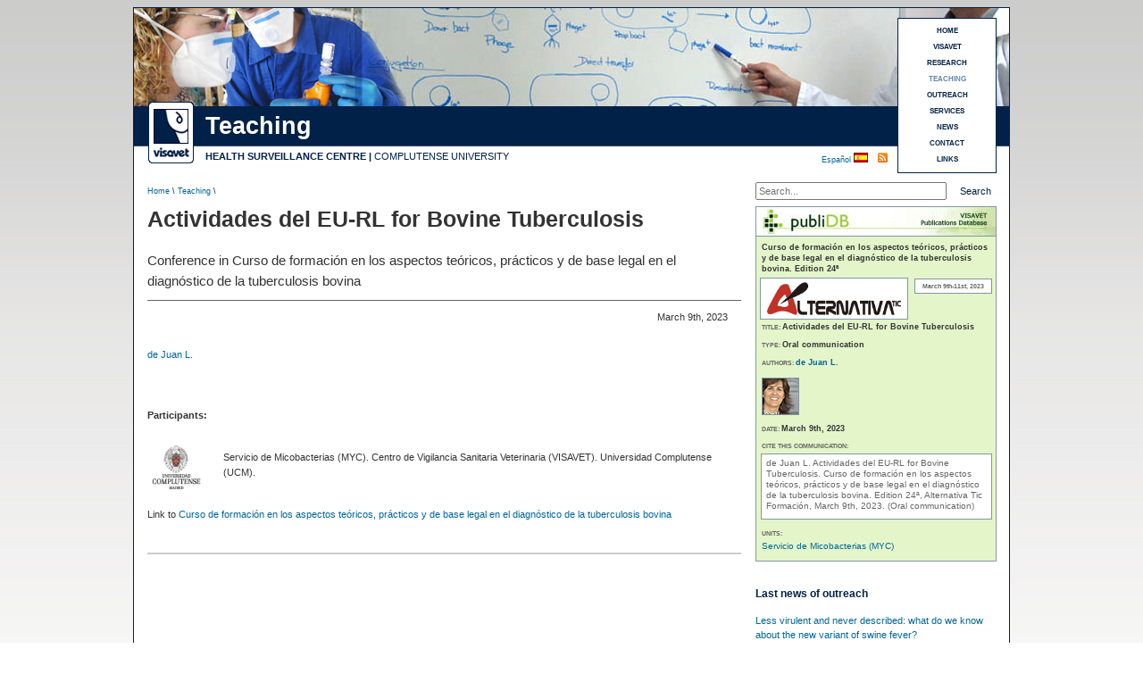

--- FILE ---
content_type: text/html
request_url: https://www.visavet.es/en/actividades-del-eu-rl-for-bovine-tuberculosis/34=3989/
body_size: 4874
content:



<!DOCTYPE html PUBLIC "-//W3C//DTD XHTML 1.0 Transitional//EN" "http://www.w3.org/TR/xhtml1/DTD/xhtml1-transitional.dtd">



<html xmlns="http://www.w3.org/1999/xhtml" xml:lang="en">



<head>



<meta http-equiv="Content-Type" content="text/html; charset=utf-8" />



<title>Actividades del EU-RL for Bovine Tuberculosis (VISAVET)</title>



<base href="https://www.visavet.es/en/" />



<meta name='description' content='Conference in Curso de formación en los aspectos teóricos, prácticos y de base legal en el diagnóstico de la tuberculosis bovina' />

<meta property="og:title" content="Actividades del EU-RL for Bovine Tuberculosis (VISAVET)" />
<meta property="og:description" content="Conference in Curso de formación en los aspectos teóricos, prácticos y de base legal en el diagnóstico de la tuberculosis bovina" />
<meta property="og:type" content="website" />



<meta name="robots" content="INDEX,FOLLOW" />


<meta name="copyright" content="&copy; 2026 - Centro de Vigilancia Sanitaria Veterinaria (VISAVET)" />



<meta http-equiv="imagetoolbar" content="no" />


<meta name="theme-color" content="#002147" />


<link rel="shortcut icon" href="../../favicon.ico" />

<meta property="og:image" content="https://www.visavet.es/images/media/es//" />



<link href="../css/noticias.css" rel="stylesheet" type="text/css" />



<link rel="alternate" type="application/rss+xml" title="VISAVET" href="https://www.visavet.es/en/rss/" />




<meta property="og:locale" content="en_EN" />
<meta property="og:type" content="website" />
<meta property="og:title" content="Actividades del EU-RL for Bovine Tuberculosis (VISAVET)" />
<meta property="og:description" content="Conference in Curso de formación en los aspectos teóricos, prácticos y de base legal en el diagnóstico de la tuberculosis bovina" />
<meta property="og:url" content="https://www.visavet.es/en/actividades-del-eu-rl-for-bovine-tuberculosis/34=3989/" />
<meta property="og:site_name" content="VISAVET" />
<meta property="og:image" content="" />
<meta property="og:image:secure_url" content="" />
<meta property="og:image:alt" content="Actividades del EU-RL for Bovine Tuberculosis (VISAVET)" />
<meta property="og:image:type" content="image/jpeg" />
<meta name="twitter:card" content="summary_large_image" />
<meta name="twitter:title" content="Actividades del EU-RL for Bovine Tuberculosis (VISAVET)" />
<meta name="twitter:description" content="Conference in Curso de formación en los aspectos teóricos, prácticos y de base legal en el diagnóstico de la tuberculosis bovina" />
<meta name="twitter:image" content="" />






<script>
<!-- //UNIVERSAL ANALYTICS 
  (function(i,s,o,g,r,a,m){i['GoogleAnalyticsObject']=r;i[r]=i[r]||function(){
  (i[r].q=i[r].q||[]).push(arguments)},i[r].l=1*new Date();a=s.createElement(o),
  m=s.getElementsByTagName(o)[0];a.async=1;a.src=g;m.parentNode.insertBefore(a,m)
  })(window,document,'script','//www.google-analytics.com/analytics.js','ga');

  ga('create', 'UA-1816099-1', 'auto');
  ga('require', 'displayfeatures');
  ga('send', 'pageview');
-->
</script>

<!-- Global site tag (gtag.js) - Google Analytics 4 -->
<script async src="https://www.googletagmanager.com/gtag/js?id=G-04L3CD15GX"></script>
<script>
  window.dataLayer = window.dataLayer || [];
  function gtag(){dataLayer.push(arguments);}
  gtag('js', new Date());

  gtag('config', 'G-04L3CD15GX');
</script>



</head>







<body class="thrColFixHdr">







<div id="container">







  <div id='header' style='background-image: url(../images/docencia/banner/banner-docencia.jpg);'>






  	<h1>Actividades del EU-RL for Bovine Tuberculosis (VISAVET)</h1>



    



    <div id="logo"><a href="../../en/" title="VISAVET Centre"><img src="https://www.visavet.es/images/visavet_logoweb.gif" alt="Logo VISAVET"/></a></div>



	


    <div id="seccion">



		Teaching


    </div>



	



    <div id="centro">



    <span class='negrita'><a href="../../en/" title="VISAVET Health Surveillance Centre">HEALTH SURVEILLANCE CENTRE</a> | </span><a href="http://www.ucm.es" title="Complutense University (U.C.M.)">COMPLUTENSE UNIVERSITY</a></div>  	



  	



    <h2>News</h2>



  	<p>VISAVET Health Surveillance Centre. Complutense University</p>



 



  



<div id="menu3">



	<a title='HOME' href='https://www.visavet.es/en/'>HOME</a><a title='VISAVET' href='https://www.visavet.es/en/visavet.php'>VISAVET</a><a title='RESEARCH' href='https://www.visavet.es/en/research.php'>RESEARCH</a><a title='TEACHING' href='https://www.visavet.es/en/teaching.php'><span class='marcado'>TEACHING</span></a><a title='OUTREACH' href='https://www.visavet.es/en/outreach.php'>OUTREACH</a><a title='SERVICES' href='https://www.visavet.es/en/services.php'>SERVICES</a><a title='NEWS' href='https://www.visavet.es/en/news/'>NEWS</a><a title='CONTACT' href='https://www.visavet.es/en/contact/'>CONTACT</a><a title='LINKS' href='https://www.visavet.es/en/links/'>LINKS</a>


</div>







 	<div id="RSS">
        <a href="../en/rss.php" title="RSS subscription"></a>
    </div>



    <div id="idioma"><a href="../es/actividades-del-eu-rl-for-bovine-tuberculosis/34=3989/"  title="Ver esta p&aacute;gina en espa&ntilde;ol">Espa&ntilde;ol </a><img src="../../images/flag_spain.gif" alt="Espa&ntilde;ol" width="16" height="11" /></div>



    



  </div>



  	<div id="ruta">



      <p><a href="../../en/" title="Home">Home</a> \ <a href='teaching.php'  title='Teaching'>Teaching</a> \</p>



  </div>

  <div id="search">
    <form method="get" action="https://www.visavet.es/en/search.php">
        <label id="lbnombre" for="busqueda"></label>
        <input name="q" type="text" id="busqueda" placeholder="Search..." />
        <input value="Search" type="submit" id="buscar" />
    </form>
</div>  <br class="clearfloat" />










































































  <div id="mainContent4">







   




   



	  <h1>Actividades del EU-RL for Bovine Tuberculosis</h1>



      <div class="news"> 
		<p class='subtitular2'><span>Conference in Curso de formación en los aspectos teóricos, prácticos y de base legal en el diagnóstico de la tuberculosis bovina</span></p><p class='alineadoderechaFecha'>March 9<sup>th</sup>, 2023</p><p><a href='https://www.visavet.es/en/visavet/staff/lucia_de_juan_ferre.php'  title='Lucía de Juan Ferré'><abbr title='Lucía de Juan Ferré'>de Juan L</abbr>.</a> <br /><br /></p>







</br>
</br>





<div class="negrita tagParticipantes">Participants:</div><br /><table><tr><td align="center" class="celdaImagenFiliaScientific"><img class='imagenOrgScientific' src='https://www.visavet.es/images/organismos/Universidad Complutense.jpg' width='55' height='55' title='Universidad Complutense' alt='Universidad Complutense' /></td><td class="celdaParticipantes Middle">Servicio de Micobacterias (MYC). Centro de Vigilancia Sanitaria Veterinaria (VISAVET). Universidad Complutense (UCM). </td><tr> <tr><td><br /></td></tr></table><div class='alinearVertical'></div>


                



				


                



                 <br class='clearfloat' />Link to <a  title='Curso de formación en los aspectos teóricos, prácticos y de base legal en el diagnóstico de la tuberculosis bovina' href='https://www.visavet.es/en/teaching/training-courses/curso-de-formacion-en-los-aspectos-teoricos-practicos-y-de-base-legal-en-el-diagnostico-de-la-tuberculosis-bovina/1882-3/'>Curso de formación en los aspectos teóricos, prácticos y de base legal en el diagnóstico de la tuberculosis bovina</a><br />


                <br />



                <br />



		  </div><!--Cierre News-->



			


    



 



    <!-- AddThis Button BEGIN -->

	<p class="linea"></p>
<br />

<div class="addthis_sharing_toolbox"></div>
<script type="text/javascript" src="https://s7.addthis.com/js/300/addthis_widget.js#pubid=ra-4e6e22ae2456e931" async="async"></script>

<br />
<br /> 
<!-- AddThis Button END -->










	</div><!--Cierre mainContent4-->



    







<div style=" overflow:hidden"><!-- Todos los sidebars-->



<div id="sidebarPublidb">
  <div class="encabezadoPublidb_en_sinImagen"><a href="https://www.visavet.es/publidb" title="publiDB" ><img src="../../../images/noticias/banner_publidb_en.jpg" alt="publiDB" title="publiDB" /></a></div>
  <div class="ultimosPublidb">
  
   <div class="datosPublidb"><p class='lineaPublidb'><span class='valorPublidb'>Curso de formación en los aspectos teóricos, prácticos y de base legal en el diagnóstico de la tuberculosis bovina. Edition 24ª</span></p></div>
   <br class="clearfloat" />
		
	      <div class='imagenPublidb'>
                    <img src="https://www.visavet.es/images/organismos/Alternativa Tic Formacion.png" title="Curso de formación en los aspectos teóricos, prácticos y de base legal en el diagnóstico de la tuberculosis bovina" alt="Curso de formación en los aspectos teóricos, prácticos y de base legal en el diagnóstico de la tuberculosis bovina" width="150" height="37" />
              </div>    
        <div class="impactoPublidb">
            <table summary='Event information'>
                            <tr>
                    <td>March 9<sup>th</sup>-11<sup>st</sup>, 2023</td>
                </tr>
                                            </table>
        </div>
        
    <br class="clearfloat" />

    <div class="datosPublidb">   
        <p class='lineaPublidb'>TITLE: <span class='valorPublidb'>Actividades del EU-RL for Bovine Tuberculosis</span></p><br /><p class='lineaPublidb'>TYPE: <span class='valorPublidb'>Oral communication</span></p><br /><p class='lineaPublidb'>AUTHORS: <span class='valorPublidb'><a href='https://www.visavet.es/en/visavet/staff/lucia_de_juan_ferre.php'  title='Lucía de Juan Ferré'><abbr title='Lucía de Juan Ferré'>de Juan L</abbr>.</a> </span></p><br /><div class="contImgAutoresSidebar"><div class='imgAutoresSidebar'><a title="Lucía de Juan Ferré" href="https://www.visavet.es/en/visavet/staff/lucia_de_juan_ferre.php"><img title='Lucía de Juan Ferré'' src='https://www.visavet.es/images/personal/lucia_de_juan_ferre-2.gif' width='40' height='40' alt='Lucía de Juan Ferré'' /></a></div></div><br class="clearfloat" /><p class='lineaPublidb'>DATE: <span class='valorPublidb'>March 9<sup>th</sup>, 2023</span></p><br />		
        <p class='lineaPublidb'>CITE THIS COMMUNICATION:</p>
    </div>


    <div class="ultimosPublidb2">
        <p>
		de Juan L. 			<a  title="Actividades del EU-RL for Bovine Tuberculosis" 
				href='actividades-del-eu-rl-for-bovine-tuberculosis/34=3989/' >Actividades del EU-RL for Bovine Tuberculosis.        	</a>
        Curso de formación en los aspectos teóricos, prácticos y de base legal en el diagnóstico de la tuberculosis bovina. Edition 24ª, Alternativa Tic Formación, March 9<sup>th</sup>, 2023.  (Oral communication)        </p>
    </div> 


    <br class="clearfloat" />

    <p class="lineaPublidb tagServiciosPubliDer">UNITS: </p><div class="contServPubliDer"><div class="servicioPubliDer"><a title="Servicio de Micobacterias (MYC)" href="https://www.visavet.es/es/visavet/unidades/servicio-de-micobacterias/">Servicio de Micobacterias (MYC)</a></div></div>






  </div><!--Fin ultimos -->
</div><!-- Fin sidebar3 -->


















<!--



<div class="sidebar3"> 



  <a href="../publidb"  title="publiDB">



  	<img src="../images/servicios/publiDB_imagen_en.gif" class="imagenderecha" width="268" height="100" alt="publiDB" title="publiDB" />



  </a>



</div>



-->













   <div class="relacionadasD">
    <div class="relacionadasH">Last news of outreach</div>
    <div class="relacionadasP">

        <div class='article'>                 

            <p class="parrafo">
                   
                  <a title="Less virulent and never described: what do we know about the new variant of swine fever?"
                    href='less-virulent-and-never-described-what-do-we-know-about-the-new-variant-of-swine-fever/34=4697/' >
                        Less virulent and never described: what do we know about the new variant of swine fever?                   </a>
                          </p>
		            

           <p class="parrafo">
                            
              <a title="Maltrato felino en la Comunidad de Madrid: cinco años de evidencia desde la patología forense veterinaria"
                href='maltrato-felino-en-la-comunidad-de-madrid-cinco-anos-de-evidencia-desde-la-patologia-forense-veterinaria/12=720/' >
                    Maltrato felino en la Comunidad de Madrid: cinco años de evidencia desde la patología forense veterinaria              </a>
                         </p>
          
      	            
		
		
	                

            <p class="parrafo">
                   
                  <a title="The epicenter of the swine fever outbreak was already classified as a maximum risk area"
                    href='the-epicenter-of-the-swine-fever-outbreak-was-already-classified-as-a-maximum-risk-area/34=4695/' >
                        The epicenter of the swine fever outbreak was already classified as a maximum risk area                   </a>
                          </p>
		                

            <p class="parrafo">
                   
                  <a title="Así se trabaja con peste porcina en un laboratorio de bioseguridad nivel 3: Una fuga es muy improbable"
                    href='asi-se-trabaja-con-peste-porcina-en-un-laboratorio-de-bioseguridad-nivel-3-una-fuga-es-muy-improbable/34=4693/' >
                        Así se trabaja con peste porcina en un laboratorio de bioseguridad nivel 3: Una fuga es muy improbable                   </a>
                          </p>
		                

            <p class="parrafo">
                   
                  <a title="Enfermedades emergentes y bioseguridad"
                    href='enfermedades-emergentes-y-bioseguridad/34=4702/' >
                        Enfermedades emergentes y bioseguridad                   </a>
                          </p>
		    	</div><!--Fin article-->
       </div><!--Fin ultimosocre-->

    </div><!--Fin sidebar5-->

</div><!-- Fin todos los sidebars-->










































<br class="clearfloat" />







<br />



<br />



<br />











  <div id="footer">



    <p>Copyright &copy; 2026 VISAVET Health Surveillance Centre (U.C.M.) | All rights reserved.</p>



    



    <div id="ucm"> <img src="../images/logo_ucm.gif" width="44" height="50" alt="UCM logo"/></div>



  </div>



</div>






<div id="legal">
	Navigating this website constitutes acceptance of the 
	<a title="Cookies policy" href="https://www.visavet.es/en/legal.php">use of cookies</a> 
	by third parties and own, necessary for proper operation
</div>

</body>
</html>